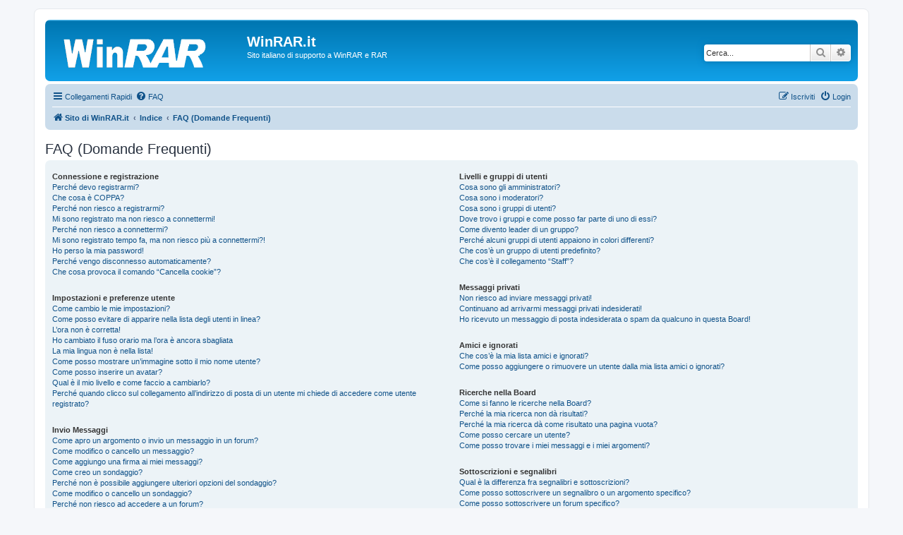

--- FILE ---
content_type: text/html; charset=UTF-8
request_url: https://winrar.it/phpBB3/app.php/help/faq?sid=875b6662909b1308981b2d8dbe881570
body_size: 14473
content:
<!DOCTYPE html>
<html dir="ltr" lang="it">
<head>
<meta charset="utf-8" />
<meta http-equiv="X-UA-Compatible" content="IE=edge">
<meta name="viewport" content="width=device-width, initial-scale=1" />

<title>WinRAR.it - FAQ (Domande Frequenti)</title>

	<link rel="alternate" type="application/atom+xml" title="Feed - WinRAR.it" href="/phpBB3/app.php/feed?sid=27da4c15353c925be61b17ece798364d">	<link rel="alternate" type="application/atom+xml" title="Feed - News" href="/phpBB3/app.php/feed/news?sid=27da4c15353c925be61b17ece798364d">	<link rel="alternate" type="application/atom+xml" title="Feed - Tutti i forum" href="/phpBB3/app.php/feed/forums?sid=27da4c15353c925be61b17ece798364d">	<link rel="alternate" type="application/atom+xml" title="Feed - Nuovi argomenti" href="/phpBB3/app.php/feed/topics?sid=27da4c15353c925be61b17ece798364d">	<link rel="alternate" type="application/atom+xml" title="Feed - Argomenti attivi" href="/phpBB3/app.php/feed/topics_active?sid=27da4c15353c925be61b17ece798364d">			

<!--
	phpBB style name: prosilver
	Based on style:   prosilver (this is the default phpBB3 style)
	Original author:  Tom Beddard ( http://www.subBlue.com/ )
	Modified by:
-->

<link href="./../../assets/css/font-awesome.min.css?assets_version=79" rel="stylesheet">
<link href="./../../styles/prosilver/theme/stylesheet.css?assets_version=79" rel="stylesheet">
<link href="./../../styles/prosilver/theme/it/stylesheet.css?assets_version=79" rel="stylesheet">




<!--[if lte IE 9]>
	<link href="./../../styles/prosilver/theme/tweaks.css?assets_version=79" rel="stylesheet">
<![endif]-->





</head>
<body id="phpbb" class="nojs notouch section-app/help/faq ltr ">


<div id="wrap" class="wrap">
	<a id="top" class="top-anchor" accesskey="t"></a>
	<div id="page-header">
		<div class="headerbar" role="banner">
					<div class="inner">

			<div id="site-description" class="site-description">
		<a id="logo" class="logo" href="https://winrar.it" title="Sito di WinRAR.it">
					<span class="site_logo"></span>
				</a>
				<h1>WinRAR.it</h1>
				<p>Sito italiano di supporto a WinRAR e RAR</p>
				<p class="skiplink"><a href="#start_here">Passa al contenuto</a></p>
			</div>

									<div id="search-box" class="search-box search-header" role="search">
				<form action="./../../search.php?sid=27da4c15353c925be61b17ece798364d" method="get" id="search">
				<fieldset>
					<input name="keywords" id="keywords" type="search" maxlength="128" title="Ricerca per termini" class="inputbox search tiny" size="20" value="" placeholder="Cerca..." />
					<button class="button button-search" type="submit" title="Cerca">
						<i class="icon fa-search fa-fw" aria-hidden="true"></i><span class="sr-only">Cerca</span>
					</button>
					<a href="./../../search.php?sid=27da4c15353c925be61b17ece798364d" class="button button-search-end" title="Ricerca avanzata">
						<i class="icon fa-cog fa-fw" aria-hidden="true"></i><span class="sr-only">Ricerca avanzata</span>
					</a>
					<input type="hidden" name="sid" value="27da4c15353c925be61b17ece798364d" />

				</fieldset>
				</form>
			</div>
						
			</div>
					</div>
				<div class="navbar" role="navigation">
	<div class="inner">

	<ul id="nav-main" class="nav-main linklist" role="menubar">

		<li id="quick-links" class="quick-links dropdown-container responsive-menu" data-skip-responsive="true">
			<a href="#" class="dropdown-trigger">
				<i class="icon fa-bars fa-fw" aria-hidden="true"></i><span>Collegamenti Rapidi</span>
			</a>
			<div class="dropdown">
				<div class="pointer"><div class="pointer-inner"></div></div>
				<ul class="dropdown-contents" role="menu">
					
											<li class="separator"></li>
																									<li>
								<a href="./../../search.php?search_id=unanswered&amp;sid=27da4c15353c925be61b17ece798364d" role="menuitem">
									<i class="icon fa-file-o fa-fw icon-gray" aria-hidden="true"></i><span>Argomenti senza risposta</span>
								</a>
							</li>
							<li>
								<a href="./../../search.php?search_id=active_topics&amp;sid=27da4c15353c925be61b17ece798364d" role="menuitem">
									<i class="icon fa-file-o fa-fw icon-blue" aria-hidden="true"></i><span>Argomenti attivi</span>
								</a>
							</li>
							<li class="separator"></li>
							<li>
								<a href="./../../search.php?sid=27da4c15353c925be61b17ece798364d" role="menuitem">
									<i class="icon fa-search fa-fw" aria-hidden="true"></i><span>Cerca</span>
								</a>
							</li>
					
										<li class="separator"></li>

									</ul>
			</div>
		</li>

				<li data-skip-responsive="true">
			<a href="/phpBB3/app.php/help/faq?sid=27da4c15353c925be61b17ece798364d" rel="help" title="FAQ (Domande Frequenti)" role="menuitem">
				<i class="icon fa-question-circle fa-fw" aria-hidden="true"></i><span>FAQ</span>
			</a>
		</li>
						
			<li class="rightside"  data-skip-responsive="true">
			<a href="./../../ucp.php?mode=login&amp;redirect=app.php%2Fhelp%2Ffaq&amp;sid=27da4c15353c925be61b17ece798364d" title="Login" accesskey="x" role="menuitem">
				<i class="icon fa-power-off fa-fw" aria-hidden="true"></i><span>Login</span>
			</a>
		</li>
					<li class="rightside" data-skip-responsive="true">
				<a href="./../../ucp.php?mode=register&amp;sid=27da4c15353c925be61b17ece798364d" role="menuitem">
					<i class="icon fa-pencil-square-o  fa-fw" aria-hidden="true"></i><span>Iscriviti</span>
				</a>
			</li>
						</ul>

	<ul id="nav-breadcrumbs" class="nav-breadcrumbs linklist navlinks" role="menubar">
				
		
		<li class="breadcrumbs" itemscope itemtype="https://schema.org/BreadcrumbList">

							<span class="crumb" itemtype="https://schema.org/ListItem" itemprop="itemListElement" itemscope><a itemprop="item" href="https://winrar.it" data-navbar-reference="home"><i class="icon fa-home fa-fw" aria-hidden="true"></i><span itemprop="name">Sito di WinRAR.it</span></a><meta itemprop="position" content="1" /></span>
			
							<span class="crumb" itemtype="https://schema.org/ListItem" itemprop="itemListElement" itemscope><a itemprop="item" href="./../../index.php?sid=27da4c15353c925be61b17ece798364d" accesskey="h" data-navbar-reference="index"><span itemprop="name">Indice</span></a><meta itemprop="position" content="2" /></span>

											
								<span class="crumb" itemtype="https://schema.org/ListItem" itemprop="itemListElement" itemscope><a itemprop="item" href="/phpBB3/app.php/help/faq?sid=27da4c15353c925be61b17ece798364d"><span itemprop="name">FAQ (Domande Frequenti)</span></a><meta itemprop="position" content="3" /></span>
							
					</li>

		
					<li class="rightside responsive-search">
				<a href="./../../search.php?sid=27da4c15353c925be61b17ece798364d" title="Visualizza le opzioni di ricerca avanzata" role="menuitem">
					<i class="icon fa-search fa-fw" aria-hidden="true"></i><span class="sr-only">Cerca</span>
				</a>
			</li>
			</ul>

	</div>
</div>
	</div>

	
	<a id="start_here" class="anchor"></a>
	<div id="page-body" class="page-body" role="main">
		
		
<h2 class="faq-title">FAQ (Domande Frequenti)</h2>


<div class="panel bg1" id="faqlinks">
	<div class="inner">
		<div class="column1">
					
			<dl class="faq">
				<dt><strong>Connessione e registrazione</strong></dt>
									<dd><a href="#f0r0">Perché devo registrarmi?</a></dd>
									<dd><a href="#f0r1">Che cosa è COPPA?</a></dd>
									<dd><a href="#f0r2">Perché non riesco a registrarmi?</a></dd>
									<dd><a href="#f0r3">Mi sono registrato ma non riesco a connettermi!</a></dd>
									<dd><a href="#f0r4">Perché non riesco a connettermi?</a></dd>
									<dd><a href="#f0r5">Mi sono registrato tempo fa, ma non riesco più a connettermi?!</a></dd>
									<dd><a href="#f0r6">Ho perso la mia password!</a></dd>
									<dd><a href="#f0r7">Perché vengo disconnesso automaticamente?</a></dd>
									<dd><a href="#f0r8">Che cosa provoca il comando “Cancella cookie”?</a></dd>
							</dl>
					
			<dl class="faq">
				<dt><strong>Impostazioni e preferenze utente</strong></dt>
									<dd><a href="#f1r0">Come cambio le mie impostazioni?</a></dd>
									<dd><a href="#f1r1">Come posso evitare di apparire nella lista degli utenti in linea?</a></dd>
									<dd><a href="#f1r2">L’ora non è corretta!</a></dd>
									<dd><a href="#f1r3">Ho cambiato il fuso orario ma l’ora è ancora sbagliata</a></dd>
									<dd><a href="#f1r4">La mia lingua non è nella lista!</a></dd>
									<dd><a href="#f1r5">Come posso mostrare un’immagine sotto il mio nome utente?</a></dd>
									<dd><a href="#f1r6">Come posso inserire un avatar?</a></dd>
									<dd><a href="#f1r7">Qual è il mio livello e come faccio a cambiarlo?</a></dd>
									<dd><a href="#f1r8">Perché quando clicco sul collegamento all’indirizzo di posta di un utente mi chiede di accedere come utente registrato?</a></dd>
							</dl>
					
			<dl class="faq">
				<dt><strong>Invio Messaggi</strong></dt>
									<dd><a href="#f2r0">Come apro un argomento o invio un messaggio in un forum?</a></dd>
									<dd><a href="#f2r1">Come modifico o cancello un messaggio?</a></dd>
									<dd><a href="#f2r2">Come aggiungo una firma ai miei messaggi?</a></dd>
									<dd><a href="#f2r3">Come creo un sondaggio?</a></dd>
									<dd><a href="#f2r4">Perché non è possibile aggiungere ulteriori opzioni del sondaggio?</a></dd>
									<dd><a href="#f2r5">Come modifico o cancello un sondaggio?</a></dd>
									<dd><a href="#f2r6">Perché non riesco ad accedere a un forum?</a></dd>
									<dd><a href="#f2r7">Perché non riesco ad aggiungere allegati?</a></dd>
									<dd><a href="#f2r8">Perché ho ricevuto un richiamo?</a></dd>
									<dd><a href="#f2r9">Come posso segnalare messaggi ai moderatori?</a></dd>
									<dd><a href="#f2r10">Che cos’è il pulsante “Salva” nella finestra di invio dei messaggi?</a></dd>
									<dd><a href="#f2r11">Perché il mio messaggio deve essere approvato?</a></dd>
									<dd><a href="#f2r12">Come posso spostare in cima un mio argomento?</a></dd>
							</dl>
					
			<dl class="faq">
				<dt><strong>Formattazione e tipi di argomenti</strong></dt>
									<dd><a href="#f3r0">Cos’è il BBCode?</a></dd>
									<dd><a href="#f3r1">Posso usare l’HTML?</a></dd>
									<dd><a href="#f3r2">Cosa sono le emoticon?</a></dd>
									<dd><a href="#f3r3">Posso inserire delle immagini?</a></dd>
									<dd><a href="#f3r4">Che cosa sono gli annunci globali?</a></dd>
									<dd><a href="#f3r5">Cosa sono gli annunci?</a></dd>
									<dd><a href="#f3r6">Cosa sono gli argomenti importanti?</a></dd>
									<dd><a href="#f3r7">Cosa sono gli argomenti bloccati?</a></dd>
									<dd><a href="#f3r8">Che cosa sono le icone argomento?</a></dd>
							</dl>
									</div>

				<div class="column2">
			
			<dl class="faq">
				<dt><strong>Livelli e gruppi di utenti</strong></dt>
									<dd><a href="#f4r0">Cosa sono gli amministratori?</a></dd>
									<dd><a href="#f4r1">Cosa sono i moderatori?</a></dd>
									<dd><a href="#f4r2">Cosa sono i gruppi di utenti?</a></dd>
									<dd><a href="#f4r3">Dove trovo i gruppi e come posso far parte di uno di essi?</a></dd>
									<dd><a href="#f4r4">Come divento leader di un gruppo?</a></dd>
									<dd><a href="#f4r5">Perché alcuni gruppi di utenti appaiono in colori differenti?</a></dd>
									<dd><a href="#f4r6">Che cos’è un gruppo di utenti predefinito?</a></dd>
									<dd><a href="#f4r7">Che cos’è il collegamento “Staff”?</a></dd>
							</dl>
					
			<dl class="faq">
				<dt><strong>Messaggi privati</strong></dt>
									<dd><a href="#f5r0">Non riesco ad inviare messaggi privati!</a></dd>
									<dd><a href="#f5r1">Continuano ad arrivarmi messaggi privati indesiderati!</a></dd>
									<dd><a href="#f5r2">Ho ricevuto un messaggio di posta indesiderata o spam da qualcuno in questa Board!</a></dd>
							</dl>
					
			<dl class="faq">
				<dt><strong>Amici e ignorati</strong></dt>
									<dd><a href="#f6r0">Che cos’è la mia lista amici e ignorati?</a></dd>
									<dd><a href="#f6r1">Come posso aggiungere o rimuovere un utente dalla mia lista amici o ignorati?</a></dd>
							</dl>
					
			<dl class="faq">
				<dt><strong>Ricerche nella Board</strong></dt>
									<dd><a href="#f7r0">Come si fanno le ricerche nella Board?</a></dd>
									<dd><a href="#f7r1">Perché la mia ricerca non dà risultati?</a></dd>
									<dd><a href="#f7r2">Perché la mia ricerca dà come risultato una pagina vuota?</a></dd>
									<dd><a href="#f7r3">Come posso cercare un utente?</a></dd>
									<dd><a href="#f7r4">Come posso trovare i miei messaggi e i miei argomenti?</a></dd>
							</dl>
					
			<dl class="faq">
				<dt><strong>Sottoscrizioni e segnalibri</strong></dt>
									<dd><a href="#f8r0">Qual è la differenza fra segnalibri e sottoscrizioni?</a></dd>
									<dd><a href="#f8r1">Come posso sottoscrivere un segnalibro o un argomento specifico?</a></dd>
									<dd><a href="#f8r2">Come posso sottoscrivere un forum specifico?</a></dd>
									<dd><a href="#f8r3">Come cancello le mie sottoscrizioni?</a></dd>
							</dl>
					
			<dl class="faq">
				<dt><strong>Allegati</strong></dt>
									<dd><a href="#f9r0">Quali allegati sono ammessi in questa Board?</a></dd>
									<dd><a href="#f9r1">Come posso trovare i miei allegati?</a></dd>
							</dl>
					
			<dl class="faq">
				<dt><strong>Informazioni su phpBB</strong></dt>
									<dd><a href="#f10r0">Chi ha scritto questo programma?</a></dd>
									<dd><a href="#f10r1">Perché la caratteristica X non è disponibile?</a></dd>
									<dd><a href="#f10r2">Chi devo contattare per segnalare abusi e/o per questioni d’ordine legale concernenti questa Board?</a></dd>
									<dd><a href="#f10r3">Come posso contattare un amministratore del Forum?</a></dd>
							</dl>
				</div>
	</div>
</div>

	<div class="panel bg2">
		<div class="inner">

		<div class="content">
			<h2 class="faq-title">Connessione e registrazione</h2>
							<dl class="faq">
					<dt id="f0r0"><strong>Perché devo registrarmi?</strong></dt>
					<dd>Potresti non averne bisogno: dipende dagli amministratori se è necessario registrarsi per inviare messaggi. Comunque, la registrazione ti darà accesso ad altre funzioni che non sono disponibili per gli utenti ospiti come l’uso di un’immagine personale definibile, messaggistica privata, la possibilità di inviare messaggi di posta direttamente dal forum, l’iscrizione a gruppi utenti, ecc. Ti bastano pochi secondi per registrarti e quindi ti raccomandiamo di farlo.</dd>
				</dl>
				<a href="#faqlinks" class="top">
					<i class="icon fa-chevron-circle-up fa-fw icon-gray" aria-hidden="true"></i><span>Top</span>
				</a>
				<hr class="dashed" />							<dl class="faq">
					<dt id="f0r1"><strong>Che cosa è COPPA?</strong></dt>
					<dd>COPPA, o Legge sulla Privacy per la protezione dei minori del 1998, è una legge statunitense che autorizza i siti web a raccogliere informazioni da i minori di età inferiore a 13 anni. Per avere tale consenso serve una richiesta scritta da parte del genitore o tutore legale, permettendo la registrazione delle informazioni scritte dal minore. Se hai dubbi o incertezze, mettiti in contatto con un consulente legale per assistenza. Nota bene che phpBB Limited e il proprietario di questa Board non possono fornire consigli legali e non sono un punto di contatto per questioni legali di qualsiasi tipo, ad eccezione di quanto indicato nella domanda “Chi devo contattare per segnalare abusi e/o per questioni d’ordine legale concernenti questa Board?”.</dd>
				</dl>
				<a href="#faqlinks" class="top">
					<i class="icon fa-chevron-circle-up fa-fw icon-gray" aria-hidden="true"></i><span>Top</span>
				</a>
				<hr class="dashed" />							<dl class="faq">
					<dt id="f0r2"><strong>Perché non riesco a registrarmi?</strong></dt>
					<dd>È possibile che l’amministratore della Board abbia bannato il tuo indirizzo IP oppure vietato il nome utente che stai tentando di registrare. Può anche aver disabilitato le registrazioni per impedire ai nuovi visitatori di registrarsi. Contatta un amministratore per avere assistenza.</dd>
				</dl>
				<a href="#faqlinks" class="top">
					<i class="icon fa-chevron-circle-up fa-fw icon-gray" aria-hidden="true"></i><span>Top</span>
				</a>
				<hr class="dashed" />							<dl class="faq">
					<dt id="f0r3"><strong>Mi sono registrato ma non riesco a connettermi!</strong></dt>
					<dd>Innanzitutto controlla di aver inserito nome utente e password esattamente. Se sono corretti, allora possono esser successe un paio di cose: se il supporto «registrazione minore» è abilitato e hai cliccato su <em>Ho meno di 13 anni</em> mentre ti stavi registrando, allora devi seguire le istruzioni che hai ricevuto. Se questo non è il tuo caso, forse devi attivare il tuo account. Alcune Board richiedono che tutte le nuove registrazioni vengano attivate dall’utente stesso o dagli amministratori, prima di poter accedere. Quando ti registri ti verrà indicato che tipo di attivazione è richiesta. Se ti è stato inviato un messaggio di posta, allora segui le istruzioni; se non hai ricevuto nessun messaggio... sei sicuro che il tuo indirizzo di posta sia valido? (L’attivazione via posta serve a ridurre la possibilità di avere utenti anonimi che abusano della Board.) Se sei sicuro che l’indirizzo di posta che hai usato sia corretto, allora prova a contattare un amministratore.</dd>
				</dl>
				<a href="#faqlinks" class="top">
					<i class="icon fa-chevron-circle-up fa-fw icon-gray" aria-hidden="true"></i><span>Top</span>
				</a>
				<hr class="dashed" />							<dl class="faq">
					<dt id="f0r4"><strong>Perché non riesco a connettermi?</strong></dt>
					<dd>Ci sono svariati motivi per cui questo succede. Per prima cosa controlla che nome utente e password siano corretti. Di solito il problema è questo, altrimenti contatta un amministratore: potresti essere stato bannato o potrebbe esserci un errore di configurazione.</dd>
				</dl>
				<a href="#faqlinks" class="top">
					<i class="icon fa-chevron-circle-up fa-fw icon-gray" aria-hidden="true"></i><span>Top</span>
				</a>
				<hr class="dashed" />							<dl class="faq">
					<dt id="f0r5"><strong>Mi sono registrato tempo fa, ma non riesco più a connettermi?!</strong></dt>
					<dd>È possibile che un amministratore abbia cancellato o disattivato il tuo account per qualche ragione. Molti siti rimuovono periodicamente gli account degli utenti che non hanno mai inviato messaggi, per ridurre la grandezza del database. Se il motivo è quest’ultimo registrati nuovamente e cerca di farti coinvolgere maggiormente nelle discussioni.</dd>
				</dl>
				<a href="#faqlinks" class="top">
					<i class="icon fa-chevron-circle-up fa-fw icon-gray" aria-hidden="true"></i><span>Top</span>
				</a>
				<hr class="dashed" />							<dl class="faq">
					<dt id="f0r6"><strong>Ho perso la mia password!</strong></dt>
					<dd>Niente panico! La tua password non può essere recuperata, ma può essere rigenerata. Per far questo vai nella pagina di ingresso e clicca su <em>Ho dimenticato la password</em>, segui le istruzioni e tornerai in linea in poco tempo. Se riscontri difficoltà, contatta l’amministratore.</dd>
				</dl>
				<a href="#faqlinks" class="top">
					<i class="icon fa-chevron-circle-up fa-fw icon-gray" aria-hidden="true"></i><span>Top</span>
				</a>
				<hr class="dashed" />							<dl class="faq">
					<dt id="f0r7"><strong>Perché vengo disconnesso automaticamente?</strong></dt>
					<dd>Se non selezioni <em>Ricordami</em> quando effettui il login, il sistema ti terrà connesso per un periodo prestabilito. Questo serve a evitare che qualcuno possa usare il tuo nome utente. Per rimanere connesso, seleziona l’opzione quando entri, ma ricorda che questo non è consigliato se ti colleghi da un PC usato anche da altri, ad es. in biblioteca, Internet point, università, ecc. Se non vedi il checkbox, significa che un amministratore ha disabilitato questa caratteristica.</dd>
				</dl>
				<a href="#faqlinks" class="top">
					<i class="icon fa-chevron-circle-up fa-fw icon-gray" aria-hidden="true"></i><span>Top</span>
				</a>
				<hr class="dashed" />							<dl class="faq">
					<dt id="f0r8"><strong>Che cosa provoca il comando “Cancella cookie”?</strong></dt>
					<dd>La funzione “Cancella cookie” eliminerà tutti i cookie generati da phpBB che ti mantengono autenticato e connesso, oltre a permetterti ad esempio di tenere traccia di quello che hai letto, se l’amministrazione ha attivato la funzione. Se hai avuto problemi di accesso o di uscita dal sistema, la cancellazione dei cookie potrebbe risolvere tali disguidi.</dd>
				</dl>
				<a href="#faqlinks" class="top">
					<i class="icon fa-chevron-circle-up fa-fw icon-gray" aria-hidden="true"></i><span>Top</span>
				</a>
									</div>

		</div>
	</div>
	<div class="panel bg1">
		<div class="inner">

		<div class="content">
			<h2 class="faq-title">Impostazioni e preferenze utente</h2>
							<dl class="faq">
					<dt id="f1r0"><strong>Come cambio le mie impostazioni?</strong></dt>
					<dd>Se sei un utente registrato, tutte le tue impostazioni sono conservate nel database del sistema. Per modificarle vai sul tuo Pannello di Controllo Utente; generalmente sta in cima ad ogni pagina, ma questo potrebbe non essere sempre vero. Questo ti permetterà di cambiare tutte le tue impostazioni e le preferenze.</dd>
				</dl>
				<a href="#faqlinks" class="top">
					<i class="icon fa-chevron-circle-up fa-fw icon-gray" aria-hidden="true"></i><span>Top</span>
				</a>
				<hr class="dashed" />							<dl class="faq">
					<dt id="f1r1"><strong>Come posso evitare di apparire nella lista degli utenti in linea?</strong></dt>
					<dd>Nel Pannello di Controllo Utente, sotto “Preferenze”, trovi l’opzione <em>Nascondi il tuo stato in linea</em>. Attivando questa opzione, apparirai solo agli amministratori e a te stesso. Verrai identificato come utente nascosto.</dd>
				</dl>
				<a href="#faqlinks" class="top">
					<i class="icon fa-chevron-circle-up fa-fw icon-gray" aria-hidden="true"></i><span>Top</span>
				</a>
				<hr class="dashed" />							<dl class="faq">
					<dt id="f1r2"><strong>L’ora non è corretta!</strong></dt>
					<dd>L’ora è quasi sicuramente corretta, comunque l’ora che stai vedendo potrebbe essere quella di un fuso orario differente dal tuo. Se così fosse, devi cambiare le impostazioni del tuo profilo per il fuso orario e farlo coincidere con la tua area, es. London, Paris, New York, Sydney, ecc. Nota che solo gli utenti registrati possono cambiare il fuso orario e molte impostazioni.</dd>
				</dl>
				<a href="#faqlinks" class="top">
					<i class="icon fa-chevron-circle-up fa-fw icon-gray" aria-hidden="true"></i><span>Top</span>
				</a>
				<hr class="dashed" />							<dl class="faq">
					<dt id="f1r3"><strong>Ho cambiato il fuso orario ma l’ora è ancora sbagliata</strong></dt>
					<dd>Se sei sicuro di aver impostato il fuso orario corretto e l’ora è ancora scorretta, allora l’orario memorizzato sull’orologio del server non è corretto. Avvisa un amministratore per correggere il problema.</dd>
				</dl>
				<a href="#faqlinks" class="top">
					<i class="icon fa-chevron-circle-up fa-fw icon-gray" aria-hidden="true"></i><span>Top</span>
				</a>
				<hr class="dashed" />							<dl class="faq">
					<dt id="f1r4"><strong>La mia lingua non è nella lista!</strong></dt>
					<dd>L’amministratore potrebbe non aver installato il pacchetto lingua oppure nessuno lo ha tradotto nella tua lingua. Prova a chiedere agli amministratori se è possibile installare la tua lingua. Se non esiste puoi fare tu una nuova traduzione. Puoi trovare altre informazioni sul sito di phpBB Limited (trovi il collegamento in fondo ad ogni pagina).</dd>
				</dl>
				<a href="#faqlinks" class="top">
					<i class="icon fa-chevron-circle-up fa-fw icon-gray" aria-hidden="true"></i><span>Top</span>
				</a>
				<hr class="dashed" />							<dl class="faq">
					<dt id="f1r5"><strong>Come posso mostrare un’immagine sotto il mio nome utente?</strong></dt>
					<dd>Ci possono essere due immagini sotto un nome utente quando si leggono i messaggi. La prima è l’immagine associata al tuo grado, generalmente ha la forma di stelle, blocchi o punti che indicano quanti interventi hai scritto o il tuo livello. Sotto può esserci un’immagine più grande nota come avatar, che in genere è unica e specifica per ogni utente.</dd>
				</dl>
				<a href="#faqlinks" class="top">
					<i class="icon fa-chevron-circle-up fa-fw icon-gray" aria-hidden="true"></i><span>Top</span>
				</a>
				<hr class="dashed" />							<dl class="faq">
					<dt id="f1r6"><strong>Come posso inserire un avatar?</strong></dt>
					<dd>All’interno del tuo Pannello di Controllo Utente, sotto “Profilo” è possibile aggiungere un avatar utilizzando uno dei seguenti quattro metodi: Gravatar, Galleria, Remoto oppure Carica. L’amministratore decide se abilitare o meno gli avatar e decide anche il modo in cui gli avatar sono messi a disposizione. Se non ti è concesso l’uso degli avatar, allora è una decisione dell’amministrazione, e devi chiedere a questa le ragioni.</dd>
				</dl>
				<a href="#faqlinks" class="top">
					<i class="icon fa-chevron-circle-up fa-fw icon-gray" aria-hidden="true"></i><span>Top</span>
				</a>
				<hr class="dashed" />							<dl class="faq">
					<dt id="f1r7"><strong>Qual è il mio livello e come faccio a cambiarlo?</strong></dt>
					<dd>I livelli, compaiono sotto al tuo nome utente, e indicano il numero di messaggi che hai inviato oppure identificano alcuni utenti, ad esempio, moderatori e amministratori. In genere, non puoi cambiare direttamente il tuo livello. Non abusare del Forum inviando messaggi non necessari solo per aumentare il tuo livello. La maggior parte dei Forum non tollera questo comportamento e l’amministratore probabilmente abbasserà il numero dei tuoi messaggi.</dd>
				</dl>
				<a href="#faqlinks" class="top">
					<i class="icon fa-chevron-circle-up fa-fw icon-gray" aria-hidden="true"></i><span>Top</span>
				</a>
				<hr class="dashed" />							<dl class="faq">
					<dt id="f1r8"><strong>Perché quando clicco sul collegamento all’indirizzo di posta di un utente mi chiede di accedere come utente registrato?</strong></dt>
					<dd>Solo gli utenti registrati possono inviare messaggi di posta ad altri utenti usando il modulo di invio posta interno (ammesso, ovviamente, che gli amministratori abbiano abilitato questa funzione). Questo serve a prevenire un uso scorretto o malevolo del sistema di posta da parte di utenti anonimi.</dd>
				</dl>
				<a href="#faqlinks" class="top">
					<i class="icon fa-chevron-circle-up fa-fw icon-gray" aria-hidden="true"></i><span>Top</span>
				</a>
									</div>

		</div>
	</div>
	<div class="panel bg2">
		<div class="inner">

		<div class="content">
			<h2 class="faq-title">Invio Messaggi</h2>
							<dl class="faq">
					<dt id="f2r0"><strong>Come apro un argomento o invio un messaggio in un forum?</strong></dt>
					<dd>Per pubblicare un nuovo argomento in un forum, clicca su “Nuovo argomento”. Per pubblicare una risposta ad un argomento, clicca su “Rispondi”. Potresti avere bisogno di registrarti prima di poter inviare un messaggio: le tue funzioni disponibili sono elencate in fondo alla pagina del forum o dell’argomento (la lista <em>Puoi aprire nuovi argomenti</em>, <em>Puoi votare nei sondaggi</em>, ecc.).</dd>
				</dl>
				<a href="#faqlinks" class="top">
					<i class="icon fa-chevron-circle-up fa-fw icon-gray" aria-hidden="true"></i><span>Top</span>
				</a>
				<hr class="dashed" />							<dl class="faq">
					<dt id="f2r1"><strong>Come modifico o cancello un messaggio?</strong></dt>
					<dd>Puoi modificare o cancellare solo i tuoi messaggi, a meno che tu non sia un amministratore o un moderatore. Puoi cancellare un messaggio premendo il pulsante con la «X» nel messaggio che vuoi eliminare. Puoi modificare un messaggio (a volte solo per un limitato periodo di tempo dopo il suo inserimento) premendo il pulsante <em>modifica</em> nel messaggio in questione. Se qualcuno ha già risposto al tuo messaggio, quando effettui una modifica, potresti trovare del testo aggiunto dove viene indicato quante volte l’hai modificato. Un utente normale, generalmente, non può cancellare un messaggio dopo che qualcuno ha risposto.</dd>
				</dl>
				<a href="#faqlinks" class="top">
					<i class="icon fa-chevron-circle-up fa-fw icon-gray" aria-hidden="true"></i><span>Top</span>
				</a>
				<hr class="dashed" />							<dl class="faq">
					<dt id="f2r2"><strong>Come aggiungo una firma ai miei messaggi?</strong></dt>
					<dd>Per aggiungere una firma ad un messaggio devi prima crearne una tramite il Pannello di Controllo Utente. Una volta creata, è possibile selezionare l’opzione <em>Aggiungi la firma</em> nel modulo di invio. È inoltre possibile aggiungere una firma a tutti i tuoi messaggi selezionando l’apposita voce nel Pannello di Controllo Utente. Se lo si fa, è possibile evitare che una firma venga aggiunta ai singoli messaggi deselezionando la casella per aggiungere la firma all’interno del modulo di invio.</dd>
				</dl>
				<a href="#faqlinks" class="top">
					<i class="icon fa-chevron-circle-up fa-fw icon-gray" aria-hidden="true"></i><span>Top</span>
				</a>
				<hr class="dashed" />							<dl class="faq">
					<dt id="f2r3"><strong>Come creo un sondaggio?</strong></dt>
					<dd>Creare un sondaggio è facile: quando inizi un nuovo argomento (o quando modifichi il primo messaggio di un argomento, se ti è permesso) dovresti vedere, sotto lo spazio per l’inserimento del messaggio, un riquadro dal titolo <em>Aggiungi sondaggio</em> (se non lo vedi, probabilmente non hai il diritto di creare sondaggi). Basta inserire un titolo per il sondaggio e almeno due opzioni di risposta (per inserire un’opzione di risposta, scrivila nell’apposito spazio e clicca su <em>Aggiungi un’opzione</em>). Puoi anche stabilire i giorni di durata del sondaggio (0 per non porre limiti). C’è un limite al numero di opzioni di risposta che puoi aggiungere, stabilito dall’amministratore.</dd>
				</dl>
				<a href="#faqlinks" class="top">
					<i class="icon fa-chevron-circle-up fa-fw icon-gray" aria-hidden="true"></i><span>Top</span>
				</a>
				<hr class="dashed" />							<dl class="faq">
					<dt id="f2r4"><strong>Perché non è possibile aggiungere ulteriori opzioni del sondaggio?</strong></dt>
					<dd>Il limite per le opzioni del sondaggio è impostato dall’amministratore. Se senti il bisogno di aggiungere ulteriori opzioni di risposta a quelle consentite, contatta l’amministratore del Forum.</dd>
				</dl>
				<a href="#faqlinks" class="top">
					<i class="icon fa-chevron-circle-up fa-fw icon-gray" aria-hidden="true"></i><span>Top</span>
				</a>
				<hr class="dashed" />							<dl class="faq">
					<dt id="f2r5"><strong>Come modifico o cancello un sondaggio?</strong></dt>
					<dd>Come per i messaggi, i sondaggi possono essere modificati e cancellati solo dai rispettivi autori, dai moderatori e dall’amministratore. Per modificare un sondaggio, clicca sul pulsante <em>Modifica</em> del primo messaggio (a cui è sempre associato il sondaggio). Se nessuno ha ancora votato, il sondaggio può essere modificato o cancellato, altrimenti solo i moderatori e l’amministratore possono farlo. Il limite per le opzioni del sondaggio è impostato dall’amministratore. Se vuoi aggiungere ulteriori opzioni, contatta l’amministratore.</dd>
				</dl>
				<a href="#faqlinks" class="top">
					<i class="icon fa-chevron-circle-up fa-fw icon-gray" aria-hidden="true"></i><span>Top</span>
				</a>
				<hr class="dashed" />							<dl class="faq">
					<dt id="f2r6"><strong>Perché non riesco ad accedere a un forum?</strong></dt>
					<dd>Alcuni forum potrebbero essere riservati a determinati utenti o gruppi. Per leggere, scrivere, rispondere, ecc., potresti aver bisogno di autorizzazioni speciali, che solo i moderatori e l’amministratore possono concedere.</dd>
				</dl>
				<a href="#faqlinks" class="top">
					<i class="icon fa-chevron-circle-up fa-fw icon-gray" aria-hidden="true"></i><span>Top</span>
				</a>
				<hr class="dashed" />							<dl class="faq">
					<dt id="f2r7"><strong>Perché non riesco ad aggiungere allegati?</strong></dt>
					<dd>La possibilità di aggiungere allegati può essere concessa per forum, per gruppi o per utenti specifici. L’amministratore potrebbe non aver permesso allegati per il forum in cui stai scrivendo, oppure solo il gruppo degli amministratori può aggiungere allegati. Chiedi all’amministratore se non sei sicuro del motivo per cui non riesci ad aggiungere allegati.</dd>
				</dl>
				<a href="#faqlinks" class="top">
					<i class="icon fa-chevron-circle-up fa-fw icon-gray" aria-hidden="true"></i><span>Top</span>
				</a>
				<hr class="dashed" />							<dl class="faq">
					<dt id="f2r8"><strong>Perché ho ricevuto un richiamo?</strong></dt>
					<dd>Ciascun amministratore ha una propria serie di regole per la propria Board. Se pensa che tu ne abbia infranta una, può mandarti un richiamo. Ti preghiamo di notare che questa è una decisione dell’amministratore, e phpBB Limited non ha niente a che fare con questi richiami.</dd>
				</dl>
				<a href="#faqlinks" class="top">
					<i class="icon fa-chevron-circle-up fa-fw icon-gray" aria-hidden="true"></i><span>Top</span>
				</a>
				<hr class="dashed" />							<dl class="faq">
					<dt id="f2r9"><strong>Come posso segnalare messaggi ai moderatori?</strong></dt>
					<dd>Se l’amministratore l’ha permesso, vai al messaggio che vuoi segnalare: dovresti vedere un pulsante che serve per fare la segnalazione dei messaggi. Cliccandolo sarai introdotto alla procedura necessaria per la segnalazione dei messaggi.</dd>
				</dl>
				<a href="#faqlinks" class="top">
					<i class="icon fa-chevron-circle-up fa-fw icon-gray" aria-hidden="true"></i><span>Top</span>
				</a>
				<hr class="dashed" />							<dl class="faq">
					<dt id="f2r10"><strong>Che cos’è il pulsante “Salva” nella finestra di invio dei messaggi?</strong></dt>
					<dd>La funzione ti permette di salvare bozze di messaggi da completare e inviare in seguito. Per utilizzarle vai nell’apposita sezione del Pannello di Controllo Utente.</dd>
				</dl>
				<a href="#faqlinks" class="top">
					<i class="icon fa-chevron-circle-up fa-fw icon-gray" aria-hidden="true"></i><span>Top</span>
				</a>
				<hr class="dashed" />							<dl class="faq">
					<dt id="f2r11"><strong>Perché il mio messaggio deve essere approvato?</strong></dt>
					<dd>L’amministratore può decidere che in un forum i messaggi inseriti devono prima essere controllati. È inoltre possibile che l’amministratore ti abbia inserito in un gruppo di utenti i cui messaggi ritiene che vadano controllati prima di essere resi visibili. Contatta l’amministratore per maggiori informazioni.</dd>
				</dl>
				<a href="#faqlinks" class="top">
					<i class="icon fa-chevron-circle-up fa-fw icon-gray" aria-hidden="true"></i><span>Top</span>
				</a>
				<hr class="dashed" />							<dl class="faq">
					<dt id="f2r12"><strong>Come posso spostare in cima un mio argomento?</strong></dt>
					<dd>Cliccando sul collegamento “Argomento in cima” mentre lo stai leggendo, puoi spostarlo in cima alla lista, nella prima pagina. Se non lo vedi, significa che questa opzione è disabilitata. È anche possibile spostare in cima gli argomenti semplicemente inserendovi un messaggio. Tuttavia, sii sicuro di rispettare le regole del forum in cui ti trovi.</dd>
				</dl>
				<a href="#faqlinks" class="top">
					<i class="icon fa-chevron-circle-up fa-fw icon-gray" aria-hidden="true"></i><span>Top</span>
				</a>
									</div>

		</div>
	</div>
	<div class="panel bg1">
		<div class="inner">

		<div class="content">
			<h2 class="faq-title">Formattazione e tipi di argomenti</h2>
							<dl class="faq">
					<dt id="f3r0"><strong>Cos’è il BBCode?</strong></dt>
					<dd>Il BBCode è una speciale implementazione dell’HTML; l’utilizzo è soggetto alla scelta dell’amministratore (puoi anche disabilitarlo di messaggio in messaggio tramite l’opzione nel modulo di invio messaggi). Il BBCode è simile all’HTML, i comandi sono racchiusi tra parentesi quadre [ e ] anziché tra parentesi angolari &lt; e &gt; e offre un controllo maggiore su cosa e come viene mostrato nei messaggi. Per maggiori informazioni sul BBCode leggi la guida presente nella pagina per l’invio dei messaggi.</dd>
				</dl>
				<a href="#faqlinks" class="top">
					<i class="icon fa-chevron-circle-up fa-fw icon-gray" aria-hidden="true"></i><span>Top</span>
				</a>
				<hr class="dashed" />							<dl class="faq">
					<dt id="f3r1"><strong>Posso usare l’HTML?</strong></dt>
					<dd>No. Non è possibile inserire del codice HTML e ottenere che sia interpretato come tale in questo Forum. La maggior parte delle funzioni dell’HTML può essere sostituita dal BBCode.</dd>
				</dl>
				<a href="#faqlinks" class="top">
					<i class="icon fa-chevron-circle-up fa-fw icon-gray" aria-hidden="true"></i><span>Top</span>
				</a>
				<hr class="dashed" />							<dl class="faq">
					<dt id="f3r2"><strong>Cosa sono le emoticon?</strong></dt>
					<dd>Le «emoticon» o «faccine» (in inglese, <em>emoticons</em> o <em>smileys</em>) sono piccole immagini che possono essere usate per esprimere una sensazione o un’emozione con pochi caratteri; ad es. :) significa felice, :( significa triste. Questo Forum trasforma automaticamente queste serie di caratteri in immagini. La lista completa delle emoticon è visibile nella pagina di invio messaggi. Cerca di non esagerare nell’uso delle emoticon, possono facilmente rendere un messaggio illeggibile, e un moderatore potrebbe decidere di modificarlo o addirittura rimuoverlo.</dd>
				</dl>
				<a href="#faqlinks" class="top">
					<i class="icon fa-chevron-circle-up fa-fw icon-gray" aria-hidden="true"></i><span>Top</span>
				</a>
				<hr class="dashed" />							<dl class="faq">
					<dt id="f3r3"><strong>Posso inserire delle immagini?</strong></dt>
					<dd>Sì, puoi inserire delle immagini nei tuoi messaggi. Se l’amministratore permette gli allegati è possibile caricare delle immagini direttamente sulla Board; in alternativa devi creare un collegamento a un’immagine ospitata su un server di pubblico accesso, ad es. http://www.indirizzo-del-sito.com/immagine.gif. Non puoi inserire immagini che hai sul tuo PC (a meno che non abbia un server!) o immagini che si trovano dietro sistemi di autenticazione, come caselle di posta tipo yahoo o hotmail, siti protetti da codici di accesso, ecc. Per inserire l’immagine, puoi usare il comando BBCode [img].</dd>
				</dl>
				<a href="#faqlinks" class="top">
					<i class="icon fa-chevron-circle-up fa-fw icon-gray" aria-hidden="true"></i><span>Top</span>
				</a>
				<hr class="dashed" />							<dl class="faq">
					<dt id="f3r4"><strong>Che cosa sono gli annunci globali?</strong></dt>
					<dd>Gli annunci globali sono annunci che contengono informazioni molto importanti e tu dovresti leggerli quanto prima. Gli annunci globali appaiono in cima a tutti i forum ed anche nel Pannello di Controllo Utente. La possibilità di scrivere su un annuncio globale dipende dai permessi concessi dall’amministratore.</dd>
				</dl>
				<a href="#faqlinks" class="top">
					<i class="icon fa-chevron-circle-up fa-fw icon-gray" aria-hidden="true"></i><span>Top</span>
				</a>
				<hr class="dashed" />							<dl class="faq">
					<dt id="f3r5"><strong>Cosa sono gli annunci?</strong></dt>
					<dd>Gli annunci contengono spesso informazioni importanti e dovrebbero essere letti prima possibile. Gli annunci appaiono in cima a ogni pagina del forum in cui sono stati scritti. L’amministratore può decidere se un utente può scrivere negli annunci o meno.</dd>
				</dl>
				<a href="#faqlinks" class="top">
					<i class="icon fa-chevron-circle-up fa-fw icon-gray" aria-hidden="true"></i><span>Top</span>
				</a>
				<hr class="dashed" />							<dl class="faq">
					<dt id="f3r6"><strong>Cosa sono gli argomenti importanti?</strong></dt>
					<dd>Gli argomenti importanti (in inglese, Sticky Topics) appaiono in cima alla prima pagina del forum in cui sono stati scritti (dopo eventuali annunci). Come si intuisce dal nome stesso, contengono informazioni importanti e dovrebbero essere lette sempre. Come per gli annunci, l’amministratore può decidere se un utente vi può scrivere o meno.</dd>
				</dl>
				<a href="#faqlinks" class="top">
					<i class="icon fa-chevron-circle-up fa-fw icon-gray" aria-hidden="true"></i><span>Top</span>
				</a>
				<hr class="dashed" />							<dl class="faq">
					<dt id="f3r7"><strong>Cosa sono gli argomenti bloccati?</strong></dt>
					<dd>Gli argomenti possono essere bloccati dai moderatori o dall’amministratore. Non è possibile rispondere ad un argomento bloccato così come i sondaggi chiusi terminano automaticamente. Un argomento può venire bloccato per varie ragioni, ad es. se contravviene ai Termini di Utilizzo.</dd>
				</dl>
				<a href="#faqlinks" class="top">
					<i class="icon fa-chevron-circle-up fa-fw icon-gray" aria-hidden="true"></i><span>Top</span>
				</a>
				<hr class="dashed" />							<dl class="faq">
					<dt id="f3r8"><strong>Che cosa sono le icone argomento?</strong></dt>
					<dd>Le icone argomento sono immagini che possono essere associate agli argomenti per indicare il loro contenuto. La possibilità di usarle dipende dai permessi concessi dall’amministratore.</dd>
				</dl>
				<a href="#faqlinks" class="top">
					<i class="icon fa-chevron-circle-up fa-fw icon-gray" aria-hidden="true"></i><span>Top</span>
				</a>
									</div>

		</div>
	</div>
	<div class="panel bg2">
		<div class="inner">

		<div class="content">
			<h2 class="faq-title">Livelli e gruppi di utenti</h2>
							<dl class="faq">
					<dt id="f4r0"><strong>Cosa sono gli amministratori?</strong></dt>
					<dd>Gli amministratori sono gli utenti che hanno il più alto grado di controllo sull’intera Board; possono controllare qualsiasi elemento, inclusi i permessi, la disabilitazione (o «ban») degli utenti, la creazione di moderatori e gruppi di utenti, ecc. Inoltre, possono moderare tutti i forum, a seconda delle autorizzazioni concesse dal Fondatore della Board (Amministratore Fondatore).</dd>
				</dl>
				<a href="#faqlinks" class="top">
					<i class="icon fa-chevron-circle-up fa-fw icon-gray" aria-hidden="true"></i><span>Top</span>
				</a>
				<hr class="dashed" />							<dl class="faq">
					<dt id="f4r1"><strong>Cosa sono i moderatori?</strong></dt>
					<dd>I moderatori sono utenti (o gruppi di utenti) il cui compito è quello di tenere sotto controllo i forum giorno per giorno. Hanno il potere di modificare o cancellare qualsiasi messaggio e di chiudere, riaprire, spostare o rimuovere qualsiasi argomento del forum da loro moderato. Generalmente il compito dei moderatori è quello di evitare che gli utenti vadano «fuori tema» (in inglese, <em>off-topic</em>) o che scrivano messaggi oltraggiosi ed offensivi.</dd>
				</dl>
				<a href="#faqlinks" class="top">
					<i class="icon fa-chevron-circle-up fa-fw icon-gray" aria-hidden="true"></i><span>Top</span>
				</a>
				<hr class="dashed" />							<dl class="faq">
					<dt id="f4r2"><strong>Cosa sono i gruppi di utenti?</strong></dt>
					<dd>I gruppi permettono agli amministratori di riunire gli utenti. Ogni utente può appartenere a più gruppi e a ogni gruppo possono venire assegnati diversi permessi. Questo facilita l’amministratore nelle operazioni di creazione di moderatori per un forum, o di concessione di permessi per un forum privato, ecc.</dd>
				</dl>
				<a href="#faqlinks" class="top">
					<i class="icon fa-chevron-circle-up fa-fw icon-gray" aria-hidden="true"></i><span>Top</span>
				</a>
				<hr class="dashed" />							<dl class="faq">
					<dt id="f4r3"><strong>Dove trovo i gruppi e come posso far parte di uno di essi?</strong></dt>
					<dd>Trovi i gruppi nella sezione <em>Gruppi</em> nel Pannello di Controllo Utente. Se vuoi far parte di uno di questi procedi cliccando sul pulsante appropriato. Non sempre però i gruppi sono ad <em>accesso aperto</em>. Alcuni sono chiusi e altri hanno l’elenco dei membri nascosto. Se il gruppo è aperto, puoi chiedere l’ammissione cliccando sul pulsante apposito. Dovrai ottenere l’approvazione del moderatore del gruppo, che potrebbe chiederti perché vuoi unirti al gruppo. Se il leader di un gruppo non accetta la tua richiesta, sei pregato di non assillarlo: probabilmente ha le sue buone ragioni.</dd>
				</dl>
				<a href="#faqlinks" class="top">
					<i class="icon fa-chevron-circle-up fa-fw icon-gray" aria-hidden="true"></i><span>Top</span>
				</a>
				<hr class="dashed" />							<dl class="faq">
					<dt id="f4r4"><strong>Come divento leader di un gruppo?</strong></dt>
					<dd>I gruppi vengono creati dall’amministratore, che ne stabilisce anche il leader. Se desideri creare un nuovo gruppo, contatta l’amministratore via posta elettronica o con un messaggio privato.</dd>
				</dl>
				<a href="#faqlinks" class="top">
					<i class="icon fa-chevron-circle-up fa-fw icon-gray" aria-hidden="true"></i><span>Top</span>
				</a>
				<hr class="dashed" />							<dl class="faq">
					<dt id="f4r5"><strong>Perché alcuni gruppi di utenti appaiono in colori differenti?</strong></dt>
					<dd>È possibile per l’amministratore della Board assegnare un colore ai membri di un gruppo per rendere più semplice identificarli.</dd>
				</dl>
				<a href="#faqlinks" class="top">
					<i class="icon fa-chevron-circle-up fa-fw icon-gray" aria-hidden="true"></i><span>Top</span>
				</a>
				<hr class="dashed" />							<dl class="faq">
					<dt id="f4r6"><strong>Che cos’è un gruppo di utenti predefinito?</strong></dt>
					<dd>Se sei membro di più di un gruppo di utenti, quello impostato come predefinito determina il colore e quali permessi di gruppo sono attivi (in condizioni normali; l’amministratore, potrebbe attribuire al singolo utente, permessi diversi dal gruppo predefinito). L’amministratore può permetterti di modificare il tuo gruppo di utenti predefinito dal Pannello di Controllo Utente.</dd>
				</dl>
				<a href="#faqlinks" class="top">
					<i class="icon fa-chevron-circle-up fa-fw icon-gray" aria-hidden="true"></i><span>Top</span>
				</a>
				<hr class="dashed" />							<dl class="faq">
					<dt id="f4r7"><strong>Che cos’è il collegamento “Staff”?</strong></dt>
					<dd>Questa pagina fornisce una lista degli amministratori e dei moderatori, dando dettagli sui forum da loro moderati.</dd>
				</dl>
				<a href="#faqlinks" class="top">
					<i class="icon fa-chevron-circle-up fa-fw icon-gray" aria-hidden="true"></i><span>Top</span>
				</a>
									</div>

		</div>
	</div>
	<div class="panel bg1">
		<div class="inner">

		<div class="content">
			<h2 class="faq-title">Messaggi privati</h2>
							<dl class="faq">
					<dt id="f5r0"><strong>Non riesco ad inviare messaggi privati!</strong></dt>
					<dd>Ci sono tre ragioni per cui questo può accadere: non sei registrato o non hai effettuato l’accesso, l’amministratore ha disabilitato i messaggi privati per tutto il Forum, oppure li ha disabilitati solo a te. Se il tuo caso è l’ultimo, prova a chiederne il motivo all’amministratore.</dd>
				</dl>
				<a href="#faqlinks" class="top">
					<i class="icon fa-chevron-circle-up fa-fw icon-gray" aria-hidden="true"></i><span>Top</span>
				</a>
				<hr class="dashed" />							<dl class="faq">
					<dt id="f5r1"><strong>Continuano ad arrivarmi messaggi privati indesiderati!</strong></dt>
					<dd>È possibile eliminare automaticamente i messaggi privati ​​di un utente utilizzando le regole dei messaggi all’interno del tuo Pannello di Controllo Utente. Se si ricevono messaggi privati ​​abusivi da un particolare utente, segnala i messaggi ai moderatori; essi hanno il potere di impedire a un utente di inviare messaggi privati​​.</dd>
				</dl>
				<a href="#faqlinks" class="top">
					<i class="icon fa-chevron-circle-up fa-fw icon-gray" aria-hidden="true"></i><span>Top</span>
				</a>
				<hr class="dashed" />							<dl class="faq">
					<dt id="f5r2"><strong>Ho ricevuto un messaggio di posta indesiderata o spam da qualcuno in questa Board!</strong></dt>
					<dd>Ci dispiace. Il sistema di invio di posta elettronica di questa Board include un sistema di protezione per risalire a chi manda questi messaggi. Dovresti mandare una copia del messaggio in questione all’amministratore, includendo anche l’intestazione, in modo che possa intervenire.</dd>
				</dl>
				<a href="#faqlinks" class="top">
					<i class="icon fa-chevron-circle-up fa-fw icon-gray" aria-hidden="true"></i><span>Top</span>
				</a>
									</div>

		</div>
	</div>
	<div class="panel bg2">
		<div class="inner">

		<div class="content">
			<h2 class="faq-title">Amici e ignorati</h2>
							<dl class="faq">
					<dt id="f6r0"><strong>Che cos’è la mia lista amici e ignorati?</strong></dt>
					<dd>Puoi usare queste liste per gestire gli iscritti al Forum. Gli utenti aggiunti alla tua lista amici saranno elencati nel Pannello di Controllo Utente per poter più rapidamente controllare se sono connessi e inviare loro messaggi privati. A seconda delle possibilità dello stile, i messaggi di questi utenti possono anche essere evidenziati. Se aggiungi un utente alla tua lista ignorati, ogni suo messaggio sarà nascosto automaticamente.</dd>
				</dl>
				<a href="#faqlinks" class="top">
					<i class="icon fa-chevron-circle-up fa-fw icon-gray" aria-hidden="true"></i><span>Top</span>
				</a>
				<hr class="dashed" />							<dl class="faq">
					<dt id="f6r1"><strong>Come posso aggiungere o rimuovere un utente dalla mia lista amici o ignorati?</strong></dt>
					<dd>Puoi aggiungere un utente alla tua lista in due modi. All’interno del profilo di ciascun utente, c’è un collegamento per aggiungerlo alla tua lista amici o ignorati. Altrimenti, dal tuo Pannello di Controllo Utente puoi aggiungere direttamente un utente inserendo il suo nome utente. Puoi anche rimuovere un utente dalla lista dalla stessa pagina.</dd>
				</dl>
				<a href="#faqlinks" class="top">
					<i class="icon fa-chevron-circle-up fa-fw icon-gray" aria-hidden="true"></i><span>Top</span>
				</a>
									</div>

		</div>
	</div>
	<div class="panel bg1">
		<div class="inner">

		<div class="content">
			<h2 class="faq-title">Ricerche nella Board</h2>
							<dl class="faq">
					<dt id="f7r0"><strong>Come si fanno le ricerche nella Board?</strong></dt>
					<dd>Scrivendo una parola chiave nel riquadro di ricerca visibile nell’Indice, nei forum e negli argomenti. Alla ricerca avanzata si può accedere premendo il collegamento “Cerca” visibile in tutte le pagine. Ci  possono essere differenze in base allo stile utilizzato.</dd>
				</dl>
				<a href="#faqlinks" class="top">
					<i class="icon fa-chevron-circle-up fa-fw icon-gray" aria-hidden="true"></i><span>Top</span>
				</a>
				<hr class="dashed" />							<dl class="faq">
					<dt id="f7r1"><strong>Perché la mia ricerca non dà risultati?</strong></dt>
					<dd>Probabilmente la tua ricerca è troppo vaga e include dei termini troppo comuni che non sono indicizzati da phpBB3. Sii più specifico e usa le opzioni disponibili nella ricerca avanzata.</dd>
				</dl>
				<a href="#faqlinks" class="top">
					<i class="icon fa-chevron-circle-up fa-fw icon-gray" aria-hidden="true"></i><span>Top</span>
				</a>
				<hr class="dashed" />							<dl class="faq">
					<dt id="f7r2"><strong>Perché la mia ricerca dà come risultato una pagina vuota?</strong></dt>
					<dd>La tua ricerca ha dato troppi risultati per le capacità di calcolo del server. Usa la ricerca avanzata e sii più specifico nella tua scelta dei termini da ricercare e dei forum in cui cercare.</dd>
				</dl>
				<a href="#faqlinks" class="top">
					<i class="icon fa-chevron-circle-up fa-fw icon-gray" aria-hidden="true"></i><span>Top</span>
				</a>
				<hr class="dashed" />							<dl class="faq">
					<dt id="f7r3"><strong>Come posso cercare un utente?</strong></dt>
					<dd>Vai nella pagina “Utenti” e clicca sul collegamento “trova utente”, dopodiché segui le istruzioni.</dd>
				</dl>
				<a href="#faqlinks" class="top">
					<i class="icon fa-chevron-circle-up fa-fw icon-gray" aria-hidden="true"></i><span>Top</span>
				</a>
				<hr class="dashed" />							<dl class="faq">
					<dt id="f7r4"><strong>Come posso trovare i miei messaggi e i miei argomenti?</strong></dt>
					<dd>Puoi trovare i messaggi da te inseriti cliccando su “Mostra i tuoi messaggi” presente nel tuo Pannello di Controllo Utente, e su “Cerca i messaggi dell’utente” presente nella pagina del tuo profilo. Puoi cercare i tuoi argomenti, usando la pagina di ricerca avanzata, compilando i vari campi opportunamente. Puoi comunque trovare rapidamente i tuoi messaggi, cliccando sull’omonima funzione “I tuoi messaggi”, generalmente disponibile in ogni pagina della Board.</dd>
				</dl>
				<a href="#faqlinks" class="top">
					<i class="icon fa-chevron-circle-up fa-fw icon-gray" aria-hidden="true"></i><span>Top</span>
				</a>
									</div>

		</div>
	</div>
	<div class="panel bg2">
		<div class="inner">

		<div class="content">
			<h2 class="faq-title">Sottoscrizioni e segnalibri</h2>
							<dl class="faq">
					<dt id="f8r0"><strong>Qual è la differenza fra segnalibri e sottoscrizioni?</strong></dt>
					<dd>Nel phpBB 3.0 (Olympus), i segnalibri lavorano in modo molto simile ai segnalibri di un browser web. Non si viene avvisati in caso di aggiornamento. Nel phpBB 3.1 (Ascraeus), 3.2 (Rhea) e 3.3 (Proteus), i segnalibri sono simili alla sottoscrizione di un argomento. È possibile ricevere una notifica quando un segnalibro di un argomento viene aggiornato. La sottoscrizione, tuttavia, ti comunicherà quando c’è un aggiornamento relativo a un argomento o in un forum della Board. Opzioni di notifica per segnalibri e sottoscrizioni possono essere configurate nel Pannello di Controllo Utente, alla voce “Preferenze”.</dd>
				</dl>
				<a href="#faqlinks" class="top">
					<i class="icon fa-chevron-circle-up fa-fw icon-gray" aria-hidden="true"></i><span>Top</span>
				</a>
				<hr class="dashed" />							<dl class="faq">
					<dt id="f8r1"><strong>Come posso sottoscrivere un segnalibro o un argomento specifico?</strong></dt>
					<dd>Puoi aggiungere ai segnalibri o sottoscrivere un argomento specifico cliccando sul collegamento appropriato nel menu a tendina “Strumenti argomento”, situato vicino alla parte superiore e inferiore di un argomento.<br />Rispondendo a un argomento con la voce “Avvisami via email quando si risponde in questo argomento” selezionata, sarà anche sottoscritto l’argomento.</dd>
				</dl>
				<a href="#faqlinks" class="top">
					<i class="icon fa-chevron-circle-up fa-fw icon-gray" aria-hidden="true"></i><span>Top</span>
				</a>
				<hr class="dashed" />							<dl class="faq">
					<dt id="f8r2"><strong>Come posso sottoscrivere un forum specifico?</strong></dt>
					<dd>Per sottoscrivere un forum specifico, fare click sul collegamento “Sottoscrivi forum”, in fondo alla pagina, entrando nel forum.</dd>
				</dl>
				<a href="#faqlinks" class="top">
					<i class="icon fa-chevron-circle-up fa-fw icon-gray" aria-hidden="true"></i><span>Top</span>
				</a>
				<hr class="dashed" />							<dl class="faq">
					<dt id="f8r3"><strong>Come cancello le mie sottoscrizioni?</strong></dt>
					<dd>Per cancellare le tue sottoscrizioni, basta andare nel tuo Pannello di Controllo Utente e seguire i collegamenti alle tue sottoscrizioni.</dd>
				</dl>
				<a href="#faqlinks" class="top">
					<i class="icon fa-chevron-circle-up fa-fw icon-gray" aria-hidden="true"></i><span>Top</span>
				</a>
									</div>

		</div>
	</div>
	<div class="panel bg1">
		<div class="inner">

		<div class="content">
			<h2 class="faq-title">Allegati</h2>
							<dl class="faq">
					<dt id="f9r0"><strong>Quali allegati sono ammessi in questa Board?</strong></dt>
					<dd>Ogni amministratore può abilitare o meno certi tipi di allegati. Se non sei sicuro di ciò che è permesso caricare, contatta l’amministratore per avere assistenza.</dd>
				</dl>
				<a href="#faqlinks" class="top">
					<i class="icon fa-chevron-circle-up fa-fw icon-gray" aria-hidden="true"></i><span>Top</span>
				</a>
				<hr class="dashed" />							<dl class="faq">
					<dt id="f9r1"><strong>Come posso trovare i miei allegati?</strong></dt>
					<dd>Per trovare la lista degli allegati da te caricati, vai nel tuo Pannello di Controllo Utente e segui i collegamenti nella sezione degli allegati.</dd>
				</dl>
				<a href="#faqlinks" class="top">
					<i class="icon fa-chevron-circle-up fa-fw icon-gray" aria-hidden="true"></i><span>Top</span>
				</a>
									</div>

		</div>
	</div>
	<div class="panel bg2">
		<div class="inner">

		<div class="content">
			<h2 class="faq-title">Informazioni su phpBB</h2>
							<dl class="faq">
					<dt id="f10r0"><strong>Chi ha scritto questo programma?</strong></dt>
					<dd>Questo programma (nella sua forma originale) è prodotto e rilasciato da <a href="https://www.phpbb.com/">phpBB Limited</a>. È reso disponibile sotto la GNU General Public Licence versione 2 (GPL-2.0) e può essere liberamente distribuito; clicca sul collegamento per maggiori informazioni.</dd>
				</dl>
				<a href="#faqlinks" class="top">
					<i class="icon fa-chevron-circle-up fa-fw icon-gray" aria-hidden="true"></i><span>Top</span>
				</a>
				<hr class="dashed" />							<dl class="faq">
					<dt id="f10r1"><strong>Perché la caratteristica X non è disponibile?</strong></dt>
					<dd>Questo programma è stato scritto da phpBB Limited. Se credi che ci sia bisogno di aggiungere una nuova funzionalità, visita il <a href="https://www.phpbb.com/ideas/">Centro Idee phpBB</a>, dove potrai supportare idee esistenti o suggerire nuove funzionalità.</dd>
				</dl>
				<a href="#faqlinks" class="top">
					<i class="icon fa-chevron-circle-up fa-fw icon-gray" aria-hidden="true"></i><span>Top</span>
				</a>
				<hr class="dashed" />							<dl class="faq">
					<dt id="f10r2"><strong>Chi devo contattare per segnalare abusi e/o per questioni d’ordine legale concernenti questa Board?</strong></dt>
					<dd>Devi contattare l’amministratore di questa Board. Se non riesci a trovarlo, prova a contattare uno dei moderatori e chiedi a chi puoi rivolgerti. Se ancora non ottieni risposta, puoi contattare il proprietario del dominio (fai una ricerca con <em>whois</em>) oppure, se la Board è ospitata da un servizio gratuito (ad es. yahoo, free.fr, f2s.com, ecc.), l’amministratore di tale servizio. Nota che phpBB Limited e phpBB Store non hanno <strong>assolutamente alcun controllo</strong> e non possono essere ritenuti responsabili di come, dove e da chi viene utilizzata questa Board. È assolutamente inutile contattare phpBB Limited o phpBB Store in relazione a qualsiasi questione legale <strong>non direttamente collegata</strong> al sito phpBB.com, phpBB-Store.it o al software phpBB stesso. I messaggi di posta elettronica inviati a phpBB Limited o a phpBB Store riguardanti l’uso da parte di terzi di questo programma non riceveranno risposta.</dd>
				</dl>
				<a href="#faqlinks" class="top">
					<i class="icon fa-chevron-circle-up fa-fw icon-gray" aria-hidden="true"></i><span>Top</span>
				</a>
				<hr class="dashed" />							<dl class="faq">
					<dt id="f10r3"><strong>Come posso contattare un amministratore del Forum?</strong></dt>
					<dd>Tutti gli utenti della Board possono utilizzare il modulo "Contattaci", se l’opzione è stata abilitata dall’amministratore.<br />I membri della Board possono anche usare il collegamento "Staff".</dd>
				</dl>
				<a href="#faqlinks" class="top">
					<i class="icon fa-chevron-circle-up fa-fw icon-gray" aria-hidden="true"></i><span>Top</span>
				</a>
									</div>

		</div>
	</div>


<div class="action-bar actions-jump">
	
		<div class="jumpbox dropdown-container dropdown-container-right dropdown-up dropdown-left dropdown-button-control" id="jumpbox">
			<span title="Vai a" class="button button-secondary dropdown-trigger dropdown-select">
				<span>Vai a</span>
				<span class="caret"><i class="icon fa-sort-down fa-fw" aria-hidden="true"></i></span>
			</span>
		<div class="dropdown">
			<div class="pointer"><div class="pointer-inner"></div></div>
			<ul class="dropdown-contents">
																				<li><a href="./../../viewforum.php?f=9&amp;sid=27da4c15353c925be61b17ece798364d" class="jumpbox-cat-link"> <span> Comunicazioni</span></a></li>
																<li><a href="./../../viewforum.php?f=6&amp;sid=27da4c15353c925be61b17ece798364d" class="jumpbox-sub-link"><span class="spacer"></span> <span>&#8627; &nbsp; Comunicazioni</span></a></li>
																<li><a href="./../../viewforum.php?f=7&amp;sid=27da4c15353c925be61b17ece798364d" class="jumpbox-cat-link"> <span> Supporto</span></a></li>
																<li><a href="./../../viewforum.php?f=2&amp;sid=27da4c15353c925be61b17ece798364d" class="jumpbox-sub-link"><span class="spacer"></span> <span>&#8627; &nbsp; WinRAR</span></a></li>
																<li><a href="./../../viewforum.php?f=1&amp;sid=27da4c15353c925be61b17ece798364d" class="jumpbox-sub-link"><span class="spacer"></span> <span>&#8627; &nbsp; RAR per Linux, per FreeBSD e per MacOSX</span></a></li>
																<li><a href="./../../viewforum.php?f=4&amp;sid=27da4c15353c925be61b17ece798364d" class="jumpbox-sub-link"><span class="spacer"></span> <span>&#8627; &nbsp; RAR per Android</span></a></li>
																<li><a href="./../../viewforum.php?f=5&amp;sid=27da4c15353c925be61b17ece798364d" class="jumpbox-sub-link"><span class="spacer"></span> <span>&#8627; &nbsp; Programmazione</span></a></li>
											</ul>
		</div>
	</div>

	</div>
			</div>


<div id="page-footer" class="page-footer" role="contentinfo">
	<div class="navbar" role="navigation">
	<div class="inner">

	<ul id="nav-footer" class="nav-footer linklist" role="menubar">
		<li class="breadcrumbs">
							<span class="crumb"><a href="https://winrar.it" data-navbar-reference="home"><i class="icon fa-home fa-fw" aria-hidden="true"></i><span>Sito di WinRAR.it</span></a></span>									<span class="crumb"><a href="./../../index.php?sid=27da4c15353c925be61b17ece798364d" data-navbar-reference="index"><span>Indice</span></a></span>					</li>
		
				<li class="rightside">Tutti gli orari sono <span title="Europa/Roma">UTC+01:00</span></li>
							<li class="rightside">
				<a href="/phpBB3/app.php/user/delete_cookies?sid=27da4c15353c925be61b17ece798364d" data-ajax="true" data-refresh="true" role="menuitem">
					<i class="icon fa-trash fa-fw" aria-hidden="true"></i><span>Cancella cookie</span>
				</a>
			</li>
														</ul>

	</div>
</div>

	<div class="copyright">
				<p class="footer-row">
			<span class="footer-copyright">Creato da <a href="https://www.phpbb.com/">phpBB</a>&reg; Forum Software &copy; phpBB Limited</span>
		</p>
				<p class="footer-row">
			<span class="footer-copyright">Traduzione Italiana <a href="https://www.phpbb-store.it">phpBB-Store.it</a></span>
		</p>
						<p class="footer-row" role="menu">
			<a class="footer-link" href="./../../ucp.php?mode=privacy&amp;sid=27da4c15353c925be61b17ece798364d" title="Privacy" role="menuitem">
				<span class="footer-link-text">Privacy</span>
			</a>
			|
			<a class="footer-link" href="./../../ucp.php?mode=terms&amp;sid=27da4c15353c925be61b17ece798364d" title="Condizioni" role="menuitem">
				<span class="footer-link-text">Condizioni</span>
			</a>
		</p>
					</div>

	<div id="darkenwrapper" class="darkenwrapper" data-ajax-error-title="Errore AJAX" data-ajax-error-text="Si è verificato un errore durante l’elaborazione della richiesta." data-ajax-error-text-abort="Richiesta utente interrotta" data-ajax-error-text-timeout="La tua richiesta è scaduta; riprova." data-ajax-error-text-parsererror="Si è verificato un errore con la richiesta e il server ha restituito una risposta non valida.">
		<div id="darken" class="darken">&nbsp;</div>
	</div>

	<div id="phpbb_alert" class="phpbb_alert" data-l-err="Errore" data-l-timeout-processing-req="Richiesta scaduta.">
		<a href="#" class="alert_close">
			<i class="icon fa-times-circle fa-fw" aria-hidden="true"></i>
		</a>
		<h3 class="alert_title">&nbsp;</h3><p class="alert_text"></p>
	</div>
	<div id="phpbb_confirm" class="phpbb_alert">
		<a href="#" class="alert_close">
			<i class="icon fa-times-circle fa-fw" aria-hidden="true"></i>
		</a>
		<div class="alert_text"></div>
	</div>
</div>

</div>

<div>
	<a id="bottom" class="anchor" accesskey="z"></a>
	</div>

<script src="./../../assets/javascript/jquery-3.7.1.min.js?assets_version=79"></script>
<script src="./../../assets/javascript/core.js?assets_version=79"></script>



<script src="./../../styles/prosilver/template/forum_fn.js?assets_version=79"></script>
<script src="./../../styles/prosilver/template/ajax.js?assets_version=79"></script>



</body>
</html>
